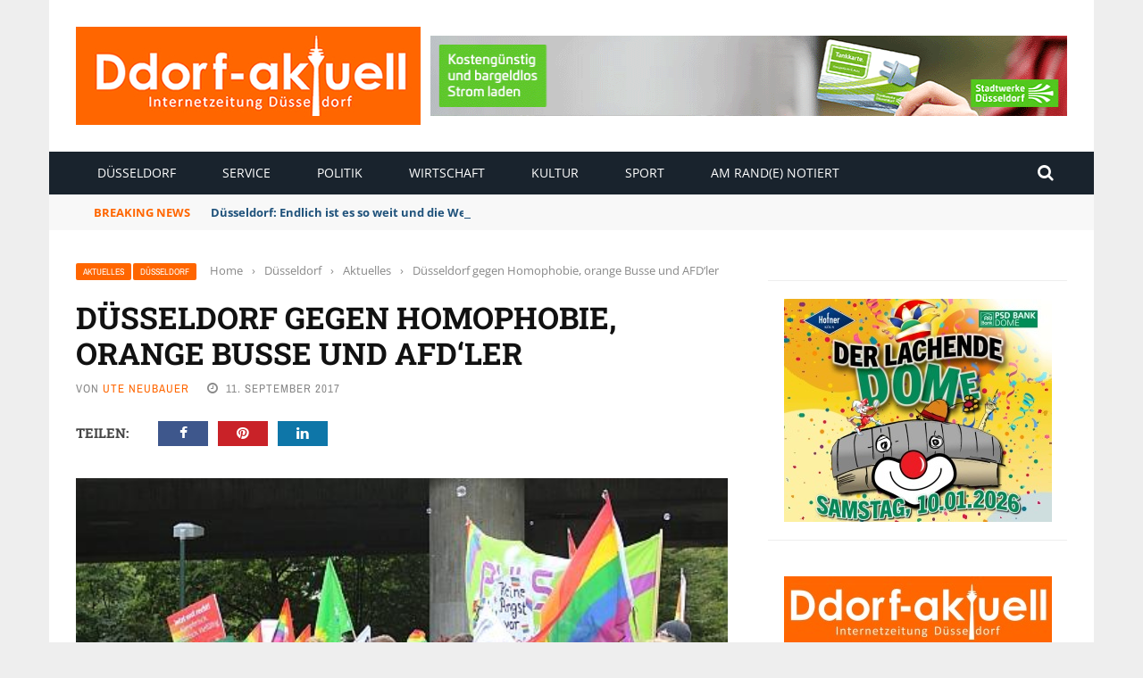

--- FILE ---
content_type: application/x-javascript; charset=UTF-8
request_url: https://www.ddorf-aktuell.de/revive/www/delivery/spc.php?zones=2%7C19%7C22%7C20%7C21%7C18%7C17%7C15%7C16%7C23%7C24%7C25%7C26&source=&r=75762262&charset=UTF-8&loc=https%3A//www.ddorf-aktuell.de/2017/09/11/duesseldorf-gegen-homophobie-orange-busse-und-afd-ler-83726/
body_size: 2102
content:
var OA_output = new Array(); 
OA_output['2'] = '';
OA_output['2'] += "<"+"a href=\'https://www.ddorf-aktuell.de/revive/www/delivery/cl.php?bannerid=40&amp;zoneid=2&amp;sig=0e4867845d93164025b39bd0d94cb00ddcb5087ac92b9f2bb64caf92012633b1&amp;dest=https%3A%2F%2Fwww.swd-ag.de%2Fpk%2Felektromobilitaet%2Fladeinfrastruktur%2Fladehauptstadt-duesseldorf%2F%3Futm_medium%3Ddisplay%26utm_source%3Dddorf-aktuell%26utm_campaign%3Db2c_lis_ladehauptstadt_2022%26utm_content%3D300_250_stadt%26utm_term%3Ddvg\' target=\'_blank\' rel=\'noopener nofollow\'><"+"img src=\'https://www.ddorf-aktuell.de/revive/www/images/4add3141aca51db8d4e1a5d176a81efa.gif\' width=\'728\' height=\'90\' alt=\'\' title=\'\' border=\'0\' /><"+"/a><"+"div id=\'beacon_f7b2fa7e12\' style=\'position: absolute; left: 0px; top: 0px; visibility: hidden;\'><"+"img src=\'https://www.ddorf-aktuell.de/revive/www/delivery/lg.php?bannerid=40&amp;campaignid=19&amp;zoneid=2&amp;loc=https%3A%2F%2Fwww.ddorf-aktuell.de%2F2017%2F09%2F11%2Fduesseldorf-gegen-homophobie-orange-busse-und-afd-ler-83726%2F&amp;cb=f7b2fa7e12\' width=\'0\' height=\'0\' alt=\'\' style=\'width: 0px; height: 0px;\' /><"+"/div>\n";
OA_output['19'] = '';
OA_output['19'] += "<"+"hr>\n";
OA_output['19'] += "<"+"center><"+"a href=\'https://www.ddorf-aktuell.de/revive/www/delivery/cl.php?bannerid=178&amp;zoneid=19&amp;sig=f498fa09d52e2304e7e4bb7249d76df1e02dc82b6f765a3adafa2420b384fe04&amp;dest=http%3A%2F%2Fwww.narrencollegium.de%2Fkartenverkauf%2F\' target=\'_blank\' rel=\'noopener nofollow\'><"+"img src=\'https://www.ddorf-aktuell.de/revive/www/images/750324ae01c5b27f256b86de9d305b0a.jpg\' width=\'300\' height=\'250\' alt=\'\' title=\'\' border=\'0\' /><"+"/a><"+"div id=\'beacon_52ad4e3d58\' style=\'position: absolute; left: 0px; top: 0px; visibility: hidden;\'><"+"img src=\'https://www.ddorf-aktuell.de/revive/www/delivery/lg.php?bannerid=178&amp;campaignid=64&amp;zoneid=19&amp;loc=https%3A%2F%2Fwww.ddorf-aktuell.de%2F2017%2F09%2F11%2Fduesseldorf-gegen-homophobie-orange-busse-und-afd-ler-83726%2F&amp;cb=52ad4e3d58\' width=\'0\' height=\'0\' alt=\'\' style=\'width: 0px; height: 0px;\' /><"+"/div><"+"/center>\n";
OA_output['19'] += "<"+"hr>\n";
OA_output['22'] = '';
OA_output['22'] += "<"+"hr>\n";
OA_output['22'] += "<"+"center><"+"a href=\'https://www.ddorf-aktuell.de/revive/www/delivery/cl.php?bannerid=173&amp;zoneid=22&amp;sig=bc81a8ed799233cbd0899692c16bc4b34f555a7a3b2e2b1b99c96f3383d7997d&amp;dest=https%3A%2F%2Fwww.linksfraktion-duesseldorf.de%2F\' target=\'_blank\' rel=\'noopener nofollow\'><"+"img src=\'https://www.ddorf-aktuell.de/revive/www/images/b3c1850d3dd08ac6e3f72a2e13252a6a.jpg\' width=\'300\' height=\'250\' alt=\'\' title=\'\' border=\'0\' /><"+"/a><"+"div id=\'beacon_5b86061bb7\' style=\'position: absolute; left: 0px; top: 0px; visibility: hidden;\'><"+"img src=\'https://www.ddorf-aktuell.de/revive/www/delivery/lg.php?bannerid=173&amp;campaignid=62&amp;zoneid=22&amp;loc=https%3A%2F%2Fwww.ddorf-aktuell.de%2F2017%2F09%2F11%2Fduesseldorf-gegen-homophobie-orange-busse-und-afd-ler-83726%2F&amp;cb=5b86061bb7\' width=\'0\' height=\'0\' alt=\'\' style=\'width: 0px; height: 0px;\' /><"+"/div><"+"/center>\n";
OA_output['22'] += "<"+"hr>\n";
OA_output['20'] = '';
OA_output['20'] += "<"+"hr>\n";
OA_output['20'] += "<"+"center><"+"a href=\'https://www.ddorf-aktuell.de/revive/www/delivery/cl.php?bannerid=151&amp;zoneid=20&amp;sig=3c2943caa9298ea99d7ba2a7750bebb7116e8f25c029efec2ff9ba783724290e&amp;dest=https%3A%2F%2Fwww.awo-duesseldorf.de%2Farbeiten%2Fa-wonderful-job-1%2F\' target=\'_blank\' rel=\'noopener nofollow\'><"+"img src=\'https://www.ddorf-aktuell.de/revive/www/images/9fc457c47ef42ee4101f33f75462a94b.gif\' width=\'300\' height=\'250\' alt=\'\' title=\'\' border=\'0\' /><"+"/a><"+"div id=\'beacon_a3c76733be\' style=\'position: absolute; left: 0px; top: 0px; visibility: hidden;\'><"+"img src=\'https://www.ddorf-aktuell.de/revive/www/delivery/lg.php?bannerid=151&amp;campaignid=55&amp;zoneid=20&amp;loc=https%3A%2F%2Fwww.ddorf-aktuell.de%2F2017%2F09%2F11%2Fduesseldorf-gegen-homophobie-orange-busse-und-afd-ler-83726%2F&amp;cb=a3c76733be\' width=\'0\' height=\'0\' alt=\'\' style=\'width: 0px; height: 0px;\' /><"+"/div><"+"/center>\n";
OA_output['20'] += "<"+"hr>\n";
OA_output['21'] = '';
OA_output['21'] += "<"+"hr>\n";
OA_output['21'] += "<"+"center><"+"a href=\'https://www.ddorf-aktuell.de/revive/www/delivery/cl.php?bannerid=177&amp;zoneid=21&amp;sig=f37f18302417c9ebf6d40d640008da8343e32e66a5a87429ef15b32ae7c6dd9d&amp;dest=https%3A%2F%2Fwww.psd-bank-dome.de%2Fevent%2Fder-lachende-dome-10-01-2026\' target=\'_blank\' rel=\'noopener nofollow\'><"+"img src=\'https://www.ddorf-aktuell.de/revive/www/images/d62addf6d2b1f3e884ae7953c6b307cd.jpg\' width=\'300\' height=\'250\' alt=\'\' title=\'\' border=\'0\' /><"+"/a><"+"div id=\'beacon_bd4987d12d\' style=\'position: absolute; left: 0px; top: 0px; visibility: hidden;\'><"+"img src=\'https://www.ddorf-aktuell.de/revive/www/delivery/lg.php?bannerid=177&amp;campaignid=63&amp;zoneid=21&amp;loc=https%3A%2F%2Fwww.ddorf-aktuell.de%2F2017%2F09%2F11%2Fduesseldorf-gegen-homophobie-orange-busse-und-afd-ler-83726%2F&amp;cb=bd4987d12d\' width=\'0\' height=\'0\' alt=\'\' style=\'width: 0px; height: 0px;\' /><"+"/div><"+"/center>\n";
OA_output['21'] += "<"+"hr>\n";
OA_output['18'] = '';
OA_output['18'] += "<"+"hr>\n";
OA_output['18'] += "<"+"center><"+"a href=\'https://www.ddorf-aktuell.de/revive/www/delivery/cl.php?bannerid=39&amp;zoneid=18&amp;sig=2f80463be9b62270baf127ad5e87215bdf815eb36f67057b144e928d47f23f48&amp;dest=https%3A%2F%2Fwww.swd-ag.de%2Fpk%2Felektromobilitaet%2Fladeinfrastruktur%2Fladehauptstadt-duesseldorf%2F%3Futm_medium%3Ddisplay%26utm_source%3Dddorf-aktuell%26utm_campaign%3Db2c_lis_ladehauptstadt_2022%26utm_content%3D300_250_stadt%26utm_term%3Ddvg\' target=\'_blank\' rel=\'noopener nofollow\'><"+"img src=\'https://www.ddorf-aktuell.de/revive/www/images/1fa89a3512a3b98043b98698f439612b.jpg\' width=\'300\' height=\'250\' alt=\'\' title=\'\' border=\'0\' /><"+"/a><"+"div id=\'beacon_20ddddd5d3\' style=\'position: absolute; left: 0px; top: 0px; visibility: hidden;\'><"+"img src=\'https://www.ddorf-aktuell.de/revive/www/delivery/lg.php?bannerid=39&amp;campaignid=19&amp;zoneid=18&amp;loc=https%3A%2F%2Fwww.ddorf-aktuell.de%2F2017%2F09%2F11%2Fduesseldorf-gegen-homophobie-orange-busse-und-afd-ler-83726%2F&amp;cb=20ddddd5d3\' width=\'0\' height=\'0\' alt=\'\' style=\'width: 0px; height: 0px;\' /><"+"/div><"+"/center>\n";
OA_output['18'] += "<"+"hr>\n";
OA_output['17'] = '';
OA_output['17'] += "<"+"hr>\n";
OA_output['17'] += "<"+"center><"+"a href=\'https://www.ddorf-aktuell.de/revive/www/delivery/cl.php?bannerid=164&amp;zoneid=17&amp;sig=d2a26cd4806b080db94969abd12755009db77c3c62a5445fdf80907b6b34e60f&amp;dest=https%3A%2F%2Fwww.mieterverein-duesseldorf.de%2Faktuelles%2Fonline-tool-mietwucher-melden\' target=\'_blank\' rel=\'noopener nofollow\'><"+"img src=\'https://www.ddorf-aktuell.de/revive/www/images/044fc6168b92c960732f33cfc53819d4.jpg\' width=\'300\' height=\'250\' alt=\'\' title=\'\' border=\'0\' /><"+"/a><"+"div id=\'beacon_5ee2bcf65b\' style=\'position: absolute; left: 0px; top: 0px; visibility: hidden;\'><"+"img src=\'https://www.ddorf-aktuell.de/revive/www/delivery/lg.php?bannerid=164&amp;campaignid=3&amp;zoneid=17&amp;loc=https%3A%2F%2Fwww.ddorf-aktuell.de%2F2017%2F09%2F11%2Fduesseldorf-gegen-homophobie-orange-busse-und-afd-ler-83726%2F&amp;cb=5ee2bcf65b\' width=\'0\' height=\'0\' alt=\'\' style=\'width: 0px; height: 0px;\' /><"+"/div><"+"/center>\n";
OA_output['17'] += "<"+"hr>\n";
OA_output['15'] = '';
OA_output['15'] += "<"+"hr>\n";
OA_output['15'] += "<"+"center><"+"a href=\'https://www.ddorf-aktuell.de/revive/www/delivery/cl.php?bannerid=176&amp;zoneid=15&amp;sig=8697706b9eef344572a1206860f5fbd16160a9b24711a467c04499ea352ef826&amp;dest=https%3A%2F%2Fwww.psd-bank-dome.de%2Fevent%2Fder-lachende-dome-10-01-2026\' target=\'_blank\' rel=\'noopener nofollow\'><"+"img src=\'https://www.ddorf-aktuell.de/revive/www/images/44944b64ec941da083b5ce614edeb84b.jpg\' width=\'300\' height=\'250\' alt=\'\' title=\'\' border=\'0\' /><"+"/a><"+"div id=\'beacon_2263586631\' style=\'position: absolute; left: 0px; top: 0px; visibility: hidden;\'><"+"img src=\'https://www.ddorf-aktuell.de/revive/www/delivery/lg.php?bannerid=176&amp;campaignid=63&amp;zoneid=15&amp;loc=https%3A%2F%2Fwww.ddorf-aktuell.de%2F2017%2F09%2F11%2Fduesseldorf-gegen-homophobie-orange-busse-und-afd-ler-83726%2F&amp;cb=2263586631\' width=\'0\' height=\'0\' alt=\'\' style=\'width: 0px; height: 0px;\' /><"+"/div><"+"/center>\n";
OA_output['15'] += "<"+"hr>\n";
OA_output['16'] = '';
OA_output['16'] += "<"+"hr>\n";
OA_output['16'] += "<"+"center><"+"a href=\'https://www.ddorf-aktuell.de/revive/www/delivery/cl.php?bannerid=147&amp;zoneid=16&amp;sig=2c3c433e3ef0366fccd231de1816fb6e68af60359d30f42c5c0d09c590dfcddb&amp;dest=http%3A%2F%2Fwww.sskduesseldorf.de%2F200jahre\' target=\'_blank\' rel=\'noopener nofollow\'><"+"img src=\'https://www.ddorf-aktuell.de/revive/www/images/cf5a3fe0ece21d9f557ee5cfc1c34f8f.jpg\' width=\'300\' height=\'250\' alt=\'\' title=\'\' border=\'0\' /><"+"/a><"+"div id=\'beacon_f83905ce52\' style=\'position: absolute; left: 0px; top: 0px; visibility: hidden;\'><"+"img src=\'https://www.ddorf-aktuell.de/revive/www/delivery/lg.php?bannerid=147&amp;campaignid=54&amp;zoneid=16&amp;loc=https%3A%2F%2Fwww.ddorf-aktuell.de%2F2017%2F09%2F11%2Fduesseldorf-gegen-homophobie-orange-busse-und-afd-ler-83726%2F&amp;cb=f83905ce52\' width=\'0\' height=\'0\' alt=\'\' style=\'width: 0px; height: 0px;\' /><"+"/div><"+"/center>\n";
OA_output['16'] += "<"+"hr>\n";
OA_output['23'] = '';
OA_output['23'] += "<"+"div id=\'beacon_66ef27e99e\' style=\'position: absolute; left: 0px; top: 0px; visibility: hidden;\'><"+"img src=\'https://www.ddorf-aktuell.de/revive/www/delivery/lg.php?bannerid=0&amp;campaignid=0&amp;zoneid=23&amp;loc=https%3A%2F%2Fwww.ddorf-aktuell.de%2F2017%2F09%2F11%2Fduesseldorf-gegen-homophobie-orange-busse-und-afd-ler-83726%2F&amp;cb=66ef27e99e\' width=\'0\' height=\'0\' alt=\'\' style=\'width: 0px; height: 0px;\' /><"+"/div>\n";
OA_output['24'] = '';
OA_output['24'] += "<"+"hr>\n";
OA_output['24'] += "<"+"center>\n";
OA_output['24'] += "<"+"a href=\'https://www.ddorf-aktuell.de/revive/www/delivery/cl.php?bannerid=147&amp;zoneid=24&amp;sig=6d9f2c70069c36083e377f67ae39eb428db4fc854fe273352fa24058f7b583f5&amp;dest=http%3A%2F%2Fwww.sskduesseldorf.de%2F200jahre\' target=\'_blank\' rel=\'noopener nofollow\'><"+"img src=\'https://www.ddorf-aktuell.de/revive/www/images/cf5a3fe0ece21d9f557ee5cfc1c34f8f.jpg\' width=\'300\' height=\'250\' alt=\'\' title=\'\' border=\'0\' /><"+"/a><"+"div id=\'beacon_30ad5d97f7\' style=\'position: absolute; left: 0px; top: 0px; visibility: hidden;\'><"+"img src=\'https://www.ddorf-aktuell.de/revive/www/delivery/lg.php?bannerid=147&amp;campaignid=54&amp;zoneid=24&amp;loc=https%3A%2F%2Fwww.ddorf-aktuell.de%2F2017%2F09%2F11%2Fduesseldorf-gegen-homophobie-orange-busse-und-afd-ler-83726%2F&amp;cb=30ad5d97f7\' width=\'0\' height=\'0\' alt=\'\' style=\'width: 0px; height: 0px;\' /><"+"/div><"+"/center>\n";
OA_output['24'] += "<"+"hr>\n";
OA_output['25'] = '';
OA_output['25'] += "<"+"hr>\n";
OA_output['25'] += "<"+"center><"+"a href=\'https://www.ddorf-aktuell.de/revive/www/delivery/cl.php?bannerid=141&amp;zoneid=25&amp;sig=a6bf9ea3123b8f31749e772a00e97ab2d3ab6c011235802543b27d4fb22f570e&amp;dest=https%3A%2F%2Fpsd-rhein-ruhr.de%2F\' target=\'_blank\' rel=\'noopener nofollow\'><"+"img src=\'https://www.ddorf-aktuell.de/revive/www/images/c9d1a8dd8f9db355a4895d9cb1d8a719.jpg\' width=\'300\' height=\'250\' alt=\'\' title=\'\' border=\'0\' /><"+"/a><"+"div id=\'beacon_364602a1f6\' style=\'position: absolute; left: 0px; top: 0px; visibility: hidden;\'><"+"img src=\'https://www.ddorf-aktuell.de/revive/www/delivery/lg.php?bannerid=141&amp;campaignid=53&amp;zoneid=25&amp;loc=https%3A%2F%2Fwww.ddorf-aktuell.de%2F2017%2F09%2F11%2Fduesseldorf-gegen-homophobie-orange-busse-und-afd-ler-83726%2F&amp;cb=364602a1f6\' width=\'0\' height=\'0\' alt=\'\' style=\'width: 0px; height: 0px;\' /><"+"/div><"+"/center>\n";
OA_output['25'] += "<"+"hr>\n";
OA_output['26'] = '';
OA_output['26'] += "<"+"hr>\n";
OA_output['26'] += "<"+"center><"+"a href=\'https://www.ddorf-aktuell.de/revive/www/delivery/cl.php?bannerid=175&amp;zoneid=26&amp;sig=a885bcd2b6e9d92191bc17884d67c6fba93c96239568a658f4ed76501e4bdd5e&amp;dest=https%3A%2F%2Fwww.linksfraktion-duesseldorf.de%2F\' target=\'_blank\' rel=\'noopener nofollow\'><"+"img src=\'https://www.ddorf-aktuell.de/revive/www/images/3744395692565453dab0e34c715cf267.jpg\' width=\'300\' height=\'250\' alt=\'\' title=\'\' border=\'0\' /><"+"/a><"+"div id=\'beacon_088d91237c\' style=\'position: absolute; left: 0px; top: 0px; visibility: hidden;\'><"+"img src=\'https://www.ddorf-aktuell.de/revive/www/delivery/lg.php?bannerid=175&amp;campaignid=62&amp;zoneid=26&amp;loc=https%3A%2F%2Fwww.ddorf-aktuell.de%2F2017%2F09%2F11%2Fduesseldorf-gegen-homophobie-orange-busse-und-afd-ler-83726%2F&amp;cb=088d91237c\' width=\'0\' height=\'0\' alt=\'\' style=\'width: 0px; height: 0px;\' /><"+"/div><"+"/center>\n";
OA_output['26'] += "<"+"hr>\n";
